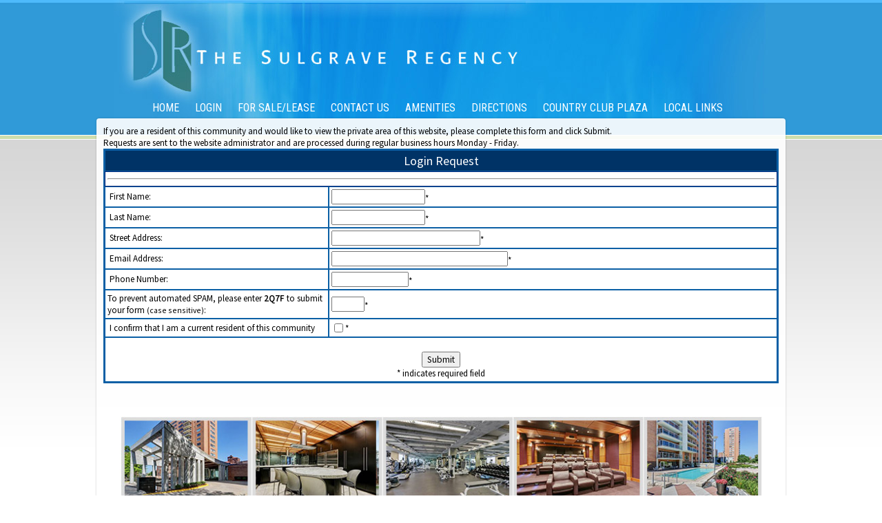

--- FILE ---
content_type: text/html
request_url: http://www.sulgraveregency.com/login_request_form.asp
body_size: 3010
content:

<!DOCTYPE html PUBLIC "-//W3C//DTD XHTML 1.0 Transitional//EN" "http://www.w3.org/TR/xhtml1/DTD/xhtml1-transitional.dtd">


<html>
<head>
<title>Sulgrave Regency Condo - Login Request</title>

<meta name="description" content="The Sulgrave Regency">
<meta name="keywords" CONTENT="The Sulgrave Regency">
<style type="text/css">
    /* CSS REQUIRED FOR IE HORIZONTAL MENUS */
	div#listmenu ul li:hover ul {display:block; } /* shows the drop-down when the menu is hovered */
	div#listmenu li:hover { 
		background-color:#003366; /*sets the background of the menu items */
		}
	span.spacer:hover { 
		background-color:#5f6244; /*sets the background of the menu items */
		}
    div#listmenu ul li ul li:hover ul {visibility:visible;} /* same effect as display:block in this situation */
	div#listmenu ul li ul li:hover ul li ul {visibility:hidden;}
	div#listmenu ul li ul li ul li:hover ul {visibility:visible;} /* same effect as display:block in this situation */ 	
	
</style>

<link rel="stylesheet" type="text/css" media="all" href="classic-css.asp?v=29" />
<link rel="stylesheet" type="text/css" media="all" href="classic-custom-css.asp?v=29" />

<script type="text/javascript" src="classic.js"></script>
<script type="text/javascript" src="classic-custom.js"></script>
</head>
<body leftmargin="0" rightmargin="0" topmargin="20" bottommargin="20" text="#000000" background="" bgcolor="#cccccc">
<basefont size="2" face="'Source Sans Pro', sans-serif" color="#000000">


<center>
<div id="lyonscondo-wrapper">
<div class="lyonscondo-header">

<!-- Button appears when viewing site on mobile devices -->



 </div>
<div class="lyonscondo-nav-bar">

<div id="listmenu" onMouseOver="mouseOverAction();" onMouseOut="mouseOutAction();">
<ul>
<li id="item-330250"><a href="home.asp" target="_top">Home</a>
<ul>
</ul>
</li>


<li id="item-330251"><a href="login.asp" target="_top">Login</a>
<ul>
<li id="item-330264"><a href="login.asp" target="_top">Resident Login</a>
<ul>
</ul>
</li>


<li id="item-334117"><a href="login_request_form.asp" target="_top">Request Login</a>
<ul>
</ul>
</li>


</ul>
</li>


<li id="item-383789"><a href="#" target="_top">For Sale/Lease</a>
<ul>
<li id="item-383790"><a href="property4rent_list.asp" target="_top">Condos for Lease</a>
<ul>
</ul>
</li>


<li id="item-383791"><a href="property4sale_list.asp" target="_top">Condos for Sale</a>
<ul>
</ul>
</li>


</ul>
</li>


<li id="item-330657"><a href="#" target="_top">Contact Us</a>
<ul>
<li id="item-330658"><a href="sub_category_list.asp?category=5&title=Contact+Us" target="_top">Contact Us</a>
<ul>
</ul>
</li>


<li id="item-330659"><a href="eform_list.asp" target="_top">eForms/Requests</a>
<ul>
</ul>
</li>


</ul>
</li>


<li id="item-330270"><a href="facility_list.asp" target="_top">Amenities</a>
<ul>
</ul>
</li>


<li id="item-330275"><a href="https://maps.google.com/maps?f=q&hl=en&geocode=&q=200+West+49th+Street+Kansas+CIty,+MO+64112&sll=37.0625,-95.677068&sspn=33.160552,59.765625&ie=UTF8&ll=39.039303,-94.589431&spn=0.007933,0.014591&z=16&om=1" target="_top">Directions</a>
<ul>
</ul>
</li>


<li id="item-330477"><a href="http://www.countryclubplaza.com/" target="_top">Country Club Plaza</a>
<ul>
</ul>
</li>


<li id="item-331391"><a href="hotlinks_category_list.asp" target="_top">Local Links</a>
<ul>
</ul>
</li>


</ul>
</div>



</div>
<div id="lyonscondo-shell">
<div class="lyonscondo-content">
<div class="lyonscondo-inside-content">

<font size="2" face="'Source Sans Pro', sans-serif" color="#000000">
If you are a resident of this community and would like to view the private area of this website, please complete this form and click Submit.&nbsp; <BR>Requests are sent to the website administrator and are processed during regular business hours Monday - Friday.
	<form method="POST" action="login_request_form.asp">

	<center>
	<table class="std-table" border="2" cellpadding="3" cellspacing="0" bordercolor="#0b5fa5">

	<tr>
	<td colspan="2" bgcolor="#003366"><center><font size="4" face="'Source Sans Pro', sans-serif" color="#ffffff">Login Request</font></center>
	</td>
	</tr>

	<tr>
	<td colspan="2" bgcolor="#ffffff" bordercolor="#012778"><font size="2" face="'Source Sans Pro', sans-serif" color="#000000">
	
    </font>
	<hr />
	</td>
	</tr>
				<tr>
			    <td width="30%" bgcolor="#ffffff" bordercolor="#ffffff"><font face="'Source Sans Pro', sans-serif" size="2" color="#000000">&nbsp;First Name:</font></td>
				<td width="60%" bgcolor="#ffffff" bordercolor="#ffffff"><font face="'Source Sans Pro', sans-serif" size="2" color="#000000"><input type="text" name="first_name" size="15" maxlength="20" style="font-family: Tahoma; font-size: 11" />*</font></td>
				</tr>

				<tr>
			    <td width="30%" bgcolor="#ffffff" bordercolor="#ffffff"><font face="'Source Sans Pro', sans-serif" size="2" color="#000000">&nbsp;Last Name:</font></td>
				<td width="60%" bgcolor="#ffffff" bordercolor="#ffffff"><font face="'Source Sans Pro', sans-serif" size="2" color="#000000"><input type="text" name="last_name" size="15" maxlength="20" style="font-family: Tahoma; font-size: 11" />*</font></td>
				</tr>


				    <tr>
			        <td width="30%" bgcolor="#ffffff" bordercolor="#ffffff"><font face="'Source Sans Pro', sans-serif" size="2" color="#000000">&nbsp;Street Address:</font></td>
				    <td width="60%" bgcolor="#ffffff" bordercolor="#ffffff"><font face="'Source Sans Pro', sans-serif" size="2" color="#000000"><input type="text" name="street_address" size="25" maxlength="35" style="font-family: Tahoma; font-size: 11" />*</font></td>
				    </tr>


				<tr>
			    <td width="30%" bgcolor="#ffffff" bordercolor="#ffffff"><font face="'Source Sans Pro', sans-serif" size="2" color="#000000">&nbsp;Email Address:</font></td>
				<td width="60%" bgcolor="#ffffff" bordercolor="#ffffff"><font face="'Source Sans Pro', sans-serif" size="2" color="#000000"><input type="text" name="email" size="30" maxlength="50" style="font-family: Tahoma; font-size: 11" />*</font></td>
				</tr>

				<tr>
			    <td width="30%" bgcolor="#ffffff" bordercolor="#ffffff"><font face="'Source Sans Pro', sans-serif" size="2" color="#000000">&nbsp;Phone Number:</font></td>
				<td width="60%" bgcolor="#ffffff" bordercolor="#ffffff"><font face="'Source Sans Pro', sans-serif" size="2" color="#000000"><input type="text" name="phone_number" size="12" maxlength="18" style="font-family: Tahoma; font-size: 11" />*</font></td>
				</tr>


			        <tr>
		            <td width="30%" bgcolor="#ffffff" bordercolor="#ffffff"><font face="'Source Sans Pro', sans-serif" size="2" color="#000000">To prevent automated SPAM, please enter <strong>2Q7F</strong> to submit your form <small>(case sensitive)</small></b>:</font></td>
			        <td width="60%" bgcolor="#ffffff" bordercolor="#ffffff"><font face="'Source Sans Pro', sans-serif" size="2" color="#000000"><input type="text" value="" name="auth_code" size="4" maxlength="4" style="font-family: Tahoma; font-size: 11" />*</font></td>
			        </tr>

				    <tr>
			        <td width="30%" bgcolor="#ffffff" bordercolor="#ffffff"><font face="'Source Sans Pro', sans-serif" size="2" color="#000000">&nbsp;I confirm that I am a current resident of this community</font></td>
				    <td width="60%" bgcolor="#ffffff" bordercolor="#ffffff"><font face="'Source Sans Pro', sans-serif" size="2" color="#000000"><input type="checkbox" name="chkResidentVerify" value="on" style="font-family: Tahoma; font-size: 11" />*</font></td>
				    </tr>

	<tr>
	<td align="center" colspan="2" bgcolor="#ffffff" bordercolor="#ffffff"><font size="2" face="'Source Sans Pro', sans-serif" color="#000000">
	&nbsp;<br />
	<input type="submit" value="Submit" id="send" name="action" /><br />
	<input type="hidden" name="ac_check" value="2Q7F" />
	* indicates required field
	</font></td>
	</tr>
	</table>
    </center>
	</form>

</font>
</div><!-- /END lyonscondo-inside-content -->
</font>
<div style="padding-bottom:25px;"></div>
</div><!-- /END lyonscondo-content -->
<div class="lyonsestates-footer-1">
<img src="images/footer-1.jpg" width="932" height="126" alt=""/> </div>
<div class="lyonsestates-footer">
<div class="lyonsestates-footer-ct">
<h3><a href="home.asp" target=_blank>Sulgrave Regency Condo- - Kansas City, MO</a> | <a href="m_home.asp" id="footer-mobile-button">Mobile Site</a></h3>
</div>
</div>
</div><!-- /END lyonscondo-shell -->
</div><!-- /END lyonscondo-wrapper -->
<script> 
  (function(i,s,o,g,r,a,m){i['GoogleAnalyticsObject']=r;i[r]=i[r]||function(){ 
  (i[r].q=i[r].q||[]).push(arguments)},i[r].l=1*new Date();a=s.createElement(o), 
  m=s.getElementsByTagName(o)[0];a.async=1;a.src=g;m.parentNode.insertBefore(a,m) 
  })(window,document,'script','//www.google-analytics.com/analytics.js','ga'); 
 
  ga('create', 'UA-63016538-1', 'auto'); 
  ga('send', 'pageview'); 
 
</script>
<script defer src="https://static.cloudflareinsights.com/beacon.min.js/vcd15cbe7772f49c399c6a5babf22c1241717689176015" integrity="sha512-ZpsOmlRQV6y907TI0dKBHq9Md29nnaEIPlkf84rnaERnq6zvWvPUqr2ft8M1aS28oN72PdrCzSjY4U6VaAw1EQ==" data-cf-beacon='{"version":"2024.11.0","token":"156798e27ae04c1cac0383fe3dd59708","r":1,"server_timing":{"name":{"cfCacheStatus":true,"cfEdge":true,"cfExtPri":true,"cfL4":true,"cfOrigin":true,"cfSpeedBrain":true},"location_startswith":null}}' crossorigin="anonymous"></script>
</body>
</html>


--- FILE ---
content_type: text/css
request_url: http://www.sulgraveregency.com/classic-custom-css.asp?v=29
body_size: 5396
content:


/*  Lyons Condo Association Condo Demo Website	Created by AtHomeNet */

@import url(//fonts.googleapis.com/css?family=Source+Sans+Pro:400,600,400italic,600italic|Roboto+Condensed:400,300,700);

/* 
   HTML and Body Styling
------------------------------------------------------------------- */
body {margin: 0 auto;width:100%;}
body {background:#ffffff url(images/lyons-body-bg.jpg) repeat-x fixed;}

/* 
   Floats and Clears 
------------------------------------------------------------------- */
.left {float:left;}
.right {float:right;}
.clear {clear:both;height:0px;font-size:0px;line-height:0px; }
.clearer {clear:both;display: block;font-size:0;line-height:0;}
.clearFix:after {content: ".";display: block;height:0;clear:both;visibility:hidden;}

/* 
   Typography Baseline Values
------------------------------------------------------------------- */

body,p,table,td,th,ul,ol,textarea,input {font-family: 'Source Sans Pro', sans-serif;}
h1,h2,h3,h4,h5,h6 {font-family: 'Roboto Condensed', sans-serif;}

h1 {font-size:1.6em;margin-top:0px;margin-bottom:10px;font-weight:700;color:#2f99d8;line-height:100%;}
h2 {font-size:1.4em;margin-top:10px;margin-bottom:10px;font-weight:700;color:#444;line-height:100%;}
h3 {font-size:1.2em;margin-top:5px;margin-bottom:10px;font-weight:400;color:#2f99d8;}
h4 {font-size:1em;font-weight:400;color:#666;margin-bottom:6px;}
h5 {font-size:0.93em;font-weight:300;}
h6 {font-size:0.87em;font-weight:300;}


p { font-size:14px;margin-bottom:10px;text-align:left;color:#555;letter-spacing:1px;font-weight:300;line-height:1.2em; }
p.intro { font-weight:800; }
.more { text-align: right;}
ul.square,
ul.circle { margin-left: 2em; }
ul.square { list-style: square outside; }
ul.circle { list-style: circle outside; }
ul ul.circle,
ul ul.square { margin-top: 4px; margin-bottom: 5px; }

/* 
   Default Values
------------------------------------------------------------------- */

a:link {color: #2f99d8;text-decoration:none;}
a:visited {color: #2f99d8;text-decoration:underline;}
a:focus {color: #2f99d8;text-decoration:underline;}
a:active {color: #2f99d8;text-decoration:underline;}
a:hover {color: #444;text-decoration:underline;}

/* Mobile Site Buttons
------------------------------------------------------------------- */
.mobile-button-wrapper {margin:auto;box-sizing: border-box;box-sizing: border-box;padding:auto;}
.mobile-button-wrapper a {text-decoration: none;}
.mobile-button-wrapper a:hover .large-mobile-button {background-color: #003366;color:#ffffff;}
.large-mobile-button {background-color: #CDDDAC;color:#003366;box-sizing: border-box;padding: 5px;font-size: 35pt;text-align: center;font-weight: bold;font-family:"roboto condensed", 'Source Sans Pro', sans-serif;border-radius: 30px; margin: 0px 0px 0px 500px;width:auto;top: 20px;position: relative;}
#footer-mobile-button {background-color: #CDDDAC;color:#003366 !important;padding: 3px 7px;text-align: center;font-size: 11px;font-family:"roboto condensed", 'Source Sans Pro', sans-serif;border-radius: 4px;}
#footer-mobile-button:hover {background-color: #003366;color:#ffffff;}

/* 
   Layout Structure Elements 
------------------------------------------------------------------- */
#lyonscondo-wrapper {width: 1000px;}
#lyonscondo-shell {width:1000px;height:auto;background: rgba(255,255,255, .9);text-align:left; border-radius: 4px; box-shadow: 0 0 3px rgba(0,0,0,.2);margin-top: 30px}
.lyonscondo-header {width:1000px;height:172px;background:transparent url("images/lyons-header-bg.jpg") no-repeat scroll center top;}
.lyonscondo-header h1 {font-size: 62px;color: #FFF;font-weight: 400;margin-left: 148px;padding-top: 30px;}
#LyonsLogo {position: absolute;left: 40px;top: 4px;}
.lyonscondo-header .lyonscondo-headline {margin:52px 2px 3px 130px;padding:0;float:left;}
.lyonscondo-header .lyonscondo-headline h1 {color:#fff;font-size:1.7em;text-transform:uppercase;text-align:left;}
.lyonscondo-header .lyonscondo-dekline  {margin:64px 2px 3px -140px;padding:0;float:left;}
.lyonscondo-header .lyonscondo-dekline  h2{color:#0e4d73;font-size:0.87em;font-weight:bold;text-transform:uppercase;text-align:left;}
.lyonscondo-header .lyonscondo-phone {float:right;margin:60px 20px 2px 2px;padding:0px;color:#fff;font-size:2.0em;line-height:24px;}
.lyonscondo-nav-bar {width:1000px;height:10px;background:transparent;margin-top:-40px;position:relative;z-index:100;}
.lyonscondo-content {width:1000px;margin:8px 0 0 0;overflow:hidden;height:auto;background:transparent;}
.lyonscondo-content p {}
.lyonscondo-inside-content {width:980px;padding:10px 10px 5px 10px;}


/* 
   Nav Menu Elements
------------------------------------------------------------------- */

div#listmenu {width:100%;float:left;text-align:left;border-left:0;border-top:0;border-bottom:0;border-right:0;font-family: 'Roboto Condensed', sans-serif;background-color:transparent;margin-top:10px;z-index:2;position:relative;font-size:0.90em;}
div#listmenu ul {margin:0 0 0 0;border:0;padding-left:0;text-align: center}
div#listmenu li {float:none;text-align:left;position:relative;list-style-type:none;background-color:transparent;border-right:0;border-left:0;display: inline-block;}
div#listmenu li:first-child {border-left:0;}
div#listmenu li:hover {background-color:transparent;border:0;}
span.spacer:hover {background-color:#ccc;border:0;}
div#listmenu a {font-family: 'Roboto Condensed', sans-serif;display:block;padding:5px 16px 5px 5px;text-decoration:none;color:#fff;font-weight:400;text-transform:uppercase;font-size: 16px;}
div#listmenu a:hover {color:#000;}

/* the drop-down starts here */
div#listmenu ul li ul {margin:0 0 0 0;z-index:10;position:absolute;width:180px; border:0;left:-40px;background-color:transparent;}
div#listmenu ul li ul li {background:rgba(90,90,90,.9);padding:10px;width:100%;border-left:0; border-right:0;border-top:0;border-bottom:0;}
div#listmenu ul li ul li a {padding:1px .5em;color:#fff;font-weight:400;font-size:14px;}
div#listmenu ul li ul li {padding:2px;width:180px;	border-left:0; border-right:0;}
div#listmenu ul li ul li:hover {background:rgba(160,160,160,.9);border-bottom:0px #eee solid;}
div#listmenu ul li ul li:hover a {color:#fff;}
div#listmenu ul li ul li:first-child {border-top:0px #cc4400 solid;}

/* make the drop-down display as the menu is rolled over */
div#listmenu ul li ul {display:none;}
div#listmenu ul li:hover ul {display:block;width:120px; }

/* pop-out starts here */
body div#listmenu ul li ul li ul {position:absolute; visibility:hidden;top:-1px;left:10.85em;}
div#listmenu ul li ul li:hover ul {visibility:visible;} 

/* second level popouts start here*/
div#listmenu ul li ul li:hover ul li ul {visibility:hidden;}
div#listmenu ul li ul li ul li:hover ul {visibility:visible;}


/* THE HACK ZONE - */
* html div#listmenu ul {border:0;}
* html div#listmenu ul li ul {margin:0 0 0 -40px;z-index:10;position:absolute;width:120px; border:transparent;left:-1px;background-color:transparent;}
* html  div#listmenu ul li ul {margin:0;z-index:10;position:absolute;width:120px;border-right:0px;left:0px;}
* html div#listmenu ul {float:left; border-left:0; margin-left:0px;}
* html  div#listmenu ul li ul {border-top:0;border-left:0px; }
* html  div#listmenu ul li ul li ul {left:183px; voice-family: "\"}\""; voice-family:inherit;left:10.85em;} 

html>body div#listmenu ul li ul li ul {left:183px;}


/* 
   Body Content Controls - This helps keep the Content inside the White Content Box
------------------------------------------------------------------- */
.lyonscondo-body-container {width:980px;height:auto;}
.lyonscondo-body-container p {color:#444;font-size:1em;line-height:1.4em;margin-left:0px;width:auto;}
.lyonscondo-body-container ul {margin-bottom:20px;list-style: disc;margin-left:25px; color:#2f99d8;}
.lyonscondo-body-container ul li {font-size: 1em;}
.lyonscondo-body-container ul li ul {margin-bottom:10px;list-style: circle;margin-left:25px; color:#666;}
.lyonscondo-body-container ul li ul li {font-size: 0.95em;line-height:1.2em;}
.lyonscondo-body-container .boxleft {float:left;width:645px;height:100px;margin-right:20px;postion:relative;}
.lyonscondo-body-container .boxright {float:left;width:250px;height:100px;postion:relative;clear:right;}

.lyonscondo-body-container .boxright .myhoa-box {background:#cccccc;filter: progid:DXImageTransform.Microsoft.gradient(startColorstr='#ffffff', endColorstr='#cccccc'); background: -webkit-gradient(linear, left top, left bottom, from(#ffffff), to(#cccccc)); background: -moz-linear-gradient(top,  #ffffff,  #cccccc);height:220px;padding:5px;margin:0;-moz-border-radius: 7px;-webkit-border-radius: 7px;-khtml-border-radius: 7px;}

.lyonscondo-body-container .boxright .myhoa-box ul {font-size:1.1em;}
.lyonscondo-body-container .boxright .myhoa-box ul li {font-size:1.1em;margin-bottom:8px;border-bottom:1px #ccc solid;}
.lyonscondo-body-container .boxright .myhoa-box ul li a:link, .lyonscondo-body-container .boxright .myhoa-box ul li a:visited, .lyonscondo-body-container .boxright .myhoa-box ul li a:focus {font-size:1.1em;text-decoration:none;color: #2f99d8;}
.lyonscondo-body-container .boxright .myhoa-box ul li a:hover {color:#444;text-decoration:underline;}
.lyonscondo-content TABLE#table2 {width:95%;margin-top:10px;}


/* 
   Individual Page Elements
------------------------------------------------------------------- */

/* Homepage */
.lyonscondo-hp-bannerbox {}
/* .lyonscondo-hp-bannerbox {margin:0px 0px 0px 10px;padding:0;width:932px;height:538px;} */
.lyonscondo-action-items {width:980px;padding:0;margin:0px;background:transparent url(images/action-items-bg.png) no-repeat top left;min-height:300px;}
/* .lyonscondo-action-items {width:980px;padding:0;margin:0px;background:transparent url(images/action-items-bg.png) no-repeat top left;min-height:300px;} */
.lyonscondo-contactus-modal {float:left;margin-right:15px;height:auto;width:240px;padding:5px;}
.lyonscondo-contactus-modal h3 {padding-top:5px;}
.lyonscondo-contactus-modal .submitButton {font-size:1.1em;border:2px solid #ccc;background-color:#2f99d8;padding:5px 12px;color:#fff;float:right;margin-right:10px;}
.lyonscondo-services-modal {float:left;margin-right:25px;height:auto;width:270px;padding:5px 15px 5px 5px;border-right:1px #eee solid;}
.lyonscondo-services-modal h3 {padding-top:5px;}
.lyonscondo-services-modal p {margin-left:0px;width:250px;}
.lyonscondo-myhoa-modal {float:left;height:100px;width:200px;padding:5px;border-right:1px #eee solid;}
.lyonscondo-myhoa-modal h3 {padding-top:5px;}
.lyonscondo-myhoa-modal .hw-myhoa ul {margin-left:25px;font-size: 0.97em;text-align:justify;list-style-image: url('images/green-bullet-pt.png');}
.lyonscondo-myhoa-modal .hw-myhoa li {float:left;padding:5px 0;width: 100%;list-style-type:circle;}
.lyonscondo-myhoa-modal .hw-myhoa li a:link {color:#444;text-decoration:underline;}
.lyonscondo-myhoa-modal .hw-myhoa li a:visited {color:#444;text-decoration:underline;}
.lyonscondo-myhoa-modal .hw-myhoa li a:focus {color:#444;text-decoration:underline;}
.lyonscondo-myhoa-modal .hw-myhoa li a:hover {color:#2f99d8;text-decoration:none;}
.lyonscondo-myhoa-modal .hw-myhoa li:hover {border-bottom:1px #ccc solid;background-color:#eee;}

/* 
   Widgets and Features
------------------------------------------------------------------- */
/* Widget Fixes */
.ahn-widget-content {margin-left:0px;}
.ahn-widget-size-1 {border-bottom:1px #ccc dotted;}
.ahn-widgetSize2-title {background:#ccc;margin-bottom:5px;}
.ahn-widgetSize2-title h2 {color:#555;}
.ahn-widget-content .user-actions a, .ahn-bottom-box {color:#fff;}


/* Tabs on Private Homepage */
.ui-tabs .ui-widget-header .ui-state-active.ui-state-default {background:#eee;}

/* Upped Features */
.ahn-container {position:relative;margin-top:0px;}
.ahn-wrapper {width:980px;padding-left:0px;padding-top:0px;margin-left:0px;}
.main-photo-1 {margin-left:10px;}
.ahn-feature-title-bar {background:#eee;width:100%;}
.ahn-feature-title-bar h2 {color:#666;text-transform:uppercase;letter-spacing:1px;font-weight:600;}
.ahn-feature-bottom-bar {background:#fff;}
#ahn-side2-content .ahn-category-search-box {margin-top:30px;}
.ahn-feature-action-bar {background: #EEE;border-top: 1px dotted #CBCBCA;width: 100%;font-size: 14px;}
.ahn-small-bank { position:absolute;border-left: solid 0px #0b5fa5; height: 6px; bottom: 0px; }
.ahn-breadcrumbs { float:right;font:bold 0.67em Verdana, Arial, Helvetica, sans-serif;min-width:375px;text-align:right;color: #aaaaaa; margin-right:4px;margin-top:10px;position:relative; }
.ahn-breadcrumbs-crumbs {font-weight:300;letter-spacing:1px;color:#555;font-size:11px;}
#wide-featured-items-gallery-wrap ul.ahn-list-items p {width:100%;}
a.ahn-item-icon { display: block; padding: 7px 5px 0px 22px; margin-top: 2px; height: 20px; font-size: 0.9em;color:#70221a; }
a.ahn-item-icon.add { background: no-repeat url('images/add-icon.png');color:#70221a; }
a.ahn-item-icon.add:hover { color:#666; }
a.ahn-item-icon.edit { background: no-repeat url('images/edit-icon.png');color:#70221a; }
a.ahn-item-icon.edit:hover { color:#666; }
a.ahn-item-icon.delete { background: no-repeat url('images/delete-icon.png');color:#70221a; }
a.ahn-item-icon.delete:hover { color:#666; }
.ui-tabs .ui-widget-header .ui-state-default {border-top: 1px solid #bbb;border-left: 1px solid #bbb;border-right: 1px solid #bbb;background: #999;color: #fff;}


/* eForms */
.eformtable {font: 0.77em 'Source Sans Pro', sans-serif;letter-spacing:1px;font-weight:300;width:98%;margin-left:10px;}
.eformtable tbody td {background-color:#fff;}
.eformtable tbody td.eformheader { } 

/* Calendar */
#frmCal {width:900px;}
#frmCal table {width:90%;}
#frmCal tbody td {border:#fff 1px solid;}

/* Message Board */
.normbigger {width:900px;margin-left:15px;}
.norm {width:90%;margin-left:15px;}

/* Documents */
.ahn-standard-listing { background: #f1f1f1 url(images/transparent-white-70.png) repeat top left; width:100%; padding:3px 0; height:auto; border-bottom: 1px dotted #ccc; overflow:hidden; min-height: 60px; cursor:hand; cursor:pointer; }

#wide-featured-items-gallery-wrap A:link, wide-featured-items-gallery-wrap A:visited, wide-featured-items-gallery-wrap A:focus {font-weight:800;color:#2f99d8;font-size:1.0em;}
#wide-featured-items-gallery-wrap A:hover {color:#666;}

/* Classifieds */
#ahn-main-content {width:100%;margin-left:5px;}
.ahn-standard-listing .ahn-listing-title:link, .ahn-standard-listing .ahn-listing-title:visited, .ahn-standard-listing .ahn-listing-title:focus { font-weight:800;color:#2f99d8;font-size:1.0em;line-height:22px;}
.ahn-standard-listing .ahn-listing-title:hover { color:#666;}
span.ahn-listing-title a:visited {color:#960;}

/* Reviews */
#maincontent {width:903px;text-align:left;margin-left:15px;margin-right:auto;padding-right:5px; }


/* Annoucements */
h1.ahn-feature-title { font-size:180%;margin-bottom:10px;font-weight:bold;color:#2f99d8;padding:5px;}
a.ahn-item-icon {color:#024343;}
a.ahn-item-icon:hover {color:#fff;}
.ahn-category-edit a:link, a:visited, a:focus {color:#2f99d8;}
.ahn-category-edit a:hover {color:#666;}

/* Events Calendar */
.ahn-detail-container {font-weight:300;letter-spacing:1px;color:#555;font-size:0.87em;}
.ahn-item-date {font-weight:800;font-size:1.15em;color:#2f99d8;}
.ahn-list-items p {color:#2f99d8;font-size:0.90em;}
.ahn-calendar-mini .ahn-cal-events {background:#0ab0ff;}
.ahn-calendar-mini TD.ahn-cal-today {background:#666;}
.ahn-calendar-mini TD A {color:#fff;}
.ahn-calendar-mini TD {background:#ccc;}

/* Email Bulletins */
#category_selection {float:left;width:49%;background:#eee;}
#search_selection {float:left;width:48%;margin-left:10px;}
#page-listing {background:#eee;padding:3px;}
#ahn-side2-content {background: transparent;}

/* 
   Footer Elements
------------------------------------------------------------------- */
.lyonsestates-footer {width:1000px;height:149px;background: transparent url(images/footer-bg.png) no-repeat top left;position:relative;z-index:7;}
.lyonsestates-footer-ct {width:1000px;height:90px;margin:0px 2px;padding:2px;}

.lyonsestates-footer-ct h3 {font-weight:400;letter-spacing:1px;font-size:1.2em;color:#fff;text-align:center;text-transform:uppercase;margin:54px;padding:0}
.lyonsestates-footer-ct p {color:#fff;font-size:0.77em;padding:3px 3px 0 3px;line-height:1.4em;text-align:left;margin-bottom:1px;}
.lyonsestates-footer-ct a:link, .lyonsestates-footer-ct a:visited, .lyonsestates-footer-ct a:focus, .lyonsestates-footer-ct a:active{color:#fff;text-decoration:none;text-transform:uppercase;font-weight:bold;}
.lyonsestates-footer-ct a:hover {color:#73d2f7;}
.lyonsestates-footer-ct ul{margin:0;padding:0;list-style:none none;display:inline;}
.lyonsestates-footer-ct li{float:left;padding:5px 5px 5px 5px;font-size:0.87em;}
.lyonsestates-footer-ct li{margin-right:5px;margin-top:25px;padding:4px;color:#fff;}
* html .lyonsestates-footer-ct li{margin-right:5px;margin-top:0px;padding:4px;color:#fff;}

.lyonsestates-footer-1 {width:100%;position:relative;z-index:9;padding-top:5px;text-align:center;}

.ui-state-default a {color: #fff !important;}
.ui-state-default.ui-state-active a {color: #003 !important;}
.ahn-category-edit a:link, .ahn-category-edit a:visited, .ahn-category-edit a:focus {color:#fff;}
.ahn-feature-action-bar div a {color:#444;}

--- FILE ---
content_type: text/plain
request_url: https://www.google-analytics.com/j/collect?v=1&_v=j102&a=1981010333&t=pageview&_s=1&dl=http%3A%2F%2Fwww.sulgraveregency.com%2Flogin_request_form.asp&ul=en-us%40posix&dt=Sulgrave%20Regency%20Condo%20-%20Login%20Request&sr=1280x720&vp=1280x720&_u=IEBAAEABAAAAACAAI~&jid=1714266107&gjid=2019126480&cid=1531203882.1769006068&tid=UA-63016538-1&_gid=1648459418.1769006068&_r=1&_slc=1&z=445971579
body_size: -287
content:
2,cG-WHWTTJ98GZ